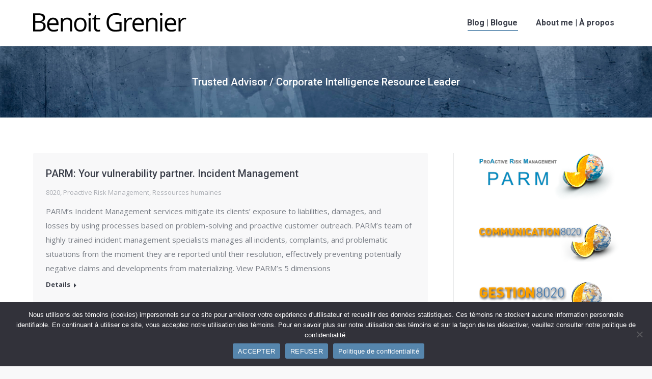

--- FILE ---
content_type: text/html; charset=UTF-8
request_url: https://benoit-grenier.com/page/11/
body_size: 15065
content:
<!DOCTYPE html>
<!--[if !(IE 6) | !(IE 7) | !(IE 8)  ]><!-->
<html lang="en" class="no-js">
<!--<![endif]-->
<head>
	<meta charset="UTF-8" />
				<meta name="viewport" content="width=device-width, initial-scale=1, maximum-scale=1, user-scalable=0"/>
			<meta name="theme-color" content="#5686ad"/>	<link rel="profile" href="https://gmpg.org/xfn/11" />
	<meta name='robots' content='index, follow, max-image-preview:large, max-snippet:-1, max-video-preview:-1' />
	<style>img:is([sizes="auto" i], [sizes^="auto," i]) { contain-intrinsic-size: 3000px 1500px }</style>
	
	<!-- This site is optimized with the Yoast SEO plugin v26.4 - https://yoast.com/wordpress/plugins/seo/ -->
	<title>Benoit Grenier- Risk Management- Consultant- Gestion de risques</title>
	<meta name="description" content="Trusted advisor in projects related to business development, social acceptability, and business intelligence - Conseiller en développement des affaires, acceptabilité sociale et renseignement d’affaires" />
	<link rel="canonical" href="https://benoit-grenier.com/" />
	<meta property="og:locale" content="en_US" />
	<meta property="og:type" content="website" />
	<meta property="og:title" content="Benoit Grenier- Risk Management- Consultant- Gestion de risques" />
	<meta property="og:description" content="Trusted advisor in projects related to business development, social acceptability, and business intelligence - Conseiller en développement des affaires, acceptabilité sociale et renseignement d’affaires" />
	<meta property="og:url" content="https://benoit-grenier.com/" />
	<meta property="og:site_name" content="Benoit Grenier" />
	<meta property="article:publisher" content="https://www.facebook.com/grenierbenoit" />
	<meta property="article:modified_time" content="2024-03-18T13:19:43+00:00" />
	<meta property="og:image" content="https://benoit-grenier.com/wp-content/uploads/benoit-grenier-2.jpg" />
	<meta property="og:image:width" content="420" />
	<meta property="og:image:height" content="280" />
	<meta property="og:image:type" content="image/jpeg" />
	<meta name="twitter:card" content="summary_large_image" />
	<meta name="twitter:site" content="@benoitgrenier" />
	<script type="application/ld+json" class="yoast-schema-graph">{"@context":"https://schema.org","@graph":[{"@type":"WebPage","@id":"https://benoit-grenier.com/","url":"https://benoit-grenier.com/","name":"Benoit Grenier- Risk Management- Consultant- Gestion de risques","isPartOf":{"@id":"https://benoit-grenier.com/#website"},"about":{"@id":"https://benoit-grenier.com/#/schema/person/8f1b60b965876e1623e28fda4152dce6"},"datePublished":"2017-03-29T20:00:41+00:00","dateModified":"2024-03-18T13:19:43+00:00","description":"Trusted advisor in projects related to business development, social acceptability, and business intelligence - Conseiller en développement des affaires, acceptabilité sociale et renseignement d’affaires","breadcrumb":{"@id":"https://benoit-grenier.com/#breadcrumb"},"inLanguage":"en","potentialAction":[{"@type":"ReadAction","target":["https://benoit-grenier.com/"]}]},{"@type":"BreadcrumbList","@id":"https://benoit-grenier.com/#breadcrumb","itemListElement":[{"@type":"ListItem","position":1,"name":"Accueil"}]},{"@type":"WebSite","@id":"https://benoit-grenier.com/#website","url":"https://benoit-grenier.com/","name":"Benoit Grenier","description":"Trusted Advisor, Risk management, Intelligence / Strat&eacute;gie, gestion de risques, d&eacute;veloppement d'affaires et renseignement.","publisher":{"@id":"https://benoit-grenier.com/#/schema/person/8f1b60b965876e1623e28fda4152dce6"},"potentialAction":[{"@type":"SearchAction","target":{"@type":"EntryPoint","urlTemplate":"https://benoit-grenier.com/?s={search_term_string}"},"query-input":{"@type":"PropertyValueSpecification","valueRequired":true,"valueName":"search_term_string"}}],"inLanguage":"en"},{"@type":["Person","Organization"],"@id":"https://benoit-grenier.com/#/schema/person/8f1b60b965876e1623e28fda4152dce6","name":"Benoit Grenier","image":{"@type":"ImageObject","inLanguage":"en","@id":"https://benoit-grenier.com/#/schema/person/image/","url":"https://secure.gravatar.com/avatar/e70e452547d6edccf462cbde784d5718ec3e8563b7c02e6de99b0fc0a977c167?s=96&d=mm&r=g","contentUrl":"https://secure.gravatar.com/avatar/e70e452547d6edccf462cbde784d5718ec3e8563b7c02e6de99b0fc0a977c167?s=96&d=mm&r=g","caption":"Benoit Grenier"},"logo":{"@id":"https://benoit-grenier.com/#/schema/person/image/"},"sameAs":["https://benoit-grenier.com","https://www.facebook.com/grenierbenoit","https://www.linkedin.com/in/benoitgrenier/","https://x.com/benoitgrenier"]}]}</script>
	<!-- / Yoast SEO plugin. -->


<link rel='dns-prefetch' href='//fonts.googleapis.com' />
<link rel="alternate" type="application/rss+xml" title="Benoit Grenier &raquo; Feed" href="https://benoit-grenier.com/feed/" />
<link rel="alternate" type="application/rss+xml" title="Benoit Grenier &raquo; Comments Feed" href="https://benoit-grenier.com/comments/feed/" />
<script>
window._wpemojiSettings = {"baseUrl":"https:\/\/s.w.org\/images\/core\/emoji\/16.0.1\/72x72\/","ext":".png","svgUrl":"https:\/\/s.w.org\/images\/core\/emoji\/16.0.1\/svg\/","svgExt":".svg","source":{"concatemoji":"https:\/\/benoit-grenier.com\/wp-includes\/js\/wp-emoji-release.min.js?ver=37c74f41068e74783cc0bd24d12f39cb"}};
/*! This file is auto-generated */
!function(s,n){var o,i,e;function c(e){try{var t={supportTests:e,timestamp:(new Date).valueOf()};sessionStorage.setItem(o,JSON.stringify(t))}catch(e){}}function p(e,t,n){e.clearRect(0,0,e.canvas.width,e.canvas.height),e.fillText(t,0,0);var t=new Uint32Array(e.getImageData(0,0,e.canvas.width,e.canvas.height).data),a=(e.clearRect(0,0,e.canvas.width,e.canvas.height),e.fillText(n,0,0),new Uint32Array(e.getImageData(0,0,e.canvas.width,e.canvas.height).data));return t.every(function(e,t){return e===a[t]})}function u(e,t){e.clearRect(0,0,e.canvas.width,e.canvas.height),e.fillText(t,0,0);for(var n=e.getImageData(16,16,1,1),a=0;a<n.data.length;a++)if(0!==n.data[a])return!1;return!0}function f(e,t,n,a){switch(t){case"flag":return n(e,"\ud83c\udff3\ufe0f\u200d\u26a7\ufe0f","\ud83c\udff3\ufe0f\u200b\u26a7\ufe0f")?!1:!n(e,"\ud83c\udde8\ud83c\uddf6","\ud83c\udde8\u200b\ud83c\uddf6")&&!n(e,"\ud83c\udff4\udb40\udc67\udb40\udc62\udb40\udc65\udb40\udc6e\udb40\udc67\udb40\udc7f","\ud83c\udff4\u200b\udb40\udc67\u200b\udb40\udc62\u200b\udb40\udc65\u200b\udb40\udc6e\u200b\udb40\udc67\u200b\udb40\udc7f");case"emoji":return!a(e,"\ud83e\udedf")}return!1}function g(e,t,n,a){var r="undefined"!=typeof WorkerGlobalScope&&self instanceof WorkerGlobalScope?new OffscreenCanvas(300,150):s.createElement("canvas"),o=r.getContext("2d",{willReadFrequently:!0}),i=(o.textBaseline="top",o.font="600 32px Arial",{});return e.forEach(function(e){i[e]=t(o,e,n,a)}),i}function t(e){var t=s.createElement("script");t.src=e,t.defer=!0,s.head.appendChild(t)}"undefined"!=typeof Promise&&(o="wpEmojiSettingsSupports",i=["flag","emoji"],n.supports={everything:!0,everythingExceptFlag:!0},e=new Promise(function(e){s.addEventListener("DOMContentLoaded",e,{once:!0})}),new Promise(function(t){var n=function(){try{var e=JSON.parse(sessionStorage.getItem(o));if("object"==typeof e&&"number"==typeof e.timestamp&&(new Date).valueOf()<e.timestamp+604800&&"object"==typeof e.supportTests)return e.supportTests}catch(e){}return null}();if(!n){if("undefined"!=typeof Worker&&"undefined"!=typeof OffscreenCanvas&&"undefined"!=typeof URL&&URL.createObjectURL&&"undefined"!=typeof Blob)try{var e="postMessage("+g.toString()+"("+[JSON.stringify(i),f.toString(),p.toString(),u.toString()].join(",")+"));",a=new Blob([e],{type:"text/javascript"}),r=new Worker(URL.createObjectURL(a),{name:"wpTestEmojiSupports"});return void(r.onmessage=function(e){c(n=e.data),r.terminate(),t(n)})}catch(e){}c(n=g(i,f,p,u))}t(n)}).then(function(e){for(var t in e)n.supports[t]=e[t],n.supports.everything=n.supports.everything&&n.supports[t],"flag"!==t&&(n.supports.everythingExceptFlag=n.supports.everythingExceptFlag&&n.supports[t]);n.supports.everythingExceptFlag=n.supports.everythingExceptFlag&&!n.supports.flag,n.DOMReady=!1,n.readyCallback=function(){n.DOMReady=!0}}).then(function(){return e}).then(function(){var e;n.supports.everything||(n.readyCallback(),(e=n.source||{}).concatemoji?t(e.concatemoji):e.wpemoji&&e.twemoji&&(t(e.twemoji),t(e.wpemoji)))}))}((window,document),window._wpemojiSettings);
</script>
<style id='wp-emoji-styles-inline-css'>

	img.wp-smiley, img.emoji {
		display: inline !important;
		border: none !important;
		box-shadow: none !important;
		height: 1em !important;
		width: 1em !important;
		margin: 0 0.07em !important;
		vertical-align: -0.1em !important;
		background: none !important;
		padding: 0 !important;
	}
</style>
<link rel='stylesheet' id='wp-block-library-css' href='https://benoit-grenier.com/wp-includes/css/dist/block-library/style.min.css?ver=37c74f41068e74783cc0bd24d12f39cb' media='all' />
<style id='wp-block-library-theme-inline-css'>
.wp-block-audio :where(figcaption){color:#555;font-size:13px;text-align:center}.is-dark-theme .wp-block-audio :where(figcaption){color:#ffffffa6}.wp-block-audio{margin:0 0 1em}.wp-block-code{border:1px solid #ccc;border-radius:4px;font-family:Menlo,Consolas,monaco,monospace;padding:.8em 1em}.wp-block-embed :where(figcaption){color:#555;font-size:13px;text-align:center}.is-dark-theme .wp-block-embed :where(figcaption){color:#ffffffa6}.wp-block-embed{margin:0 0 1em}.blocks-gallery-caption{color:#555;font-size:13px;text-align:center}.is-dark-theme .blocks-gallery-caption{color:#ffffffa6}:root :where(.wp-block-image figcaption){color:#555;font-size:13px;text-align:center}.is-dark-theme :root :where(.wp-block-image figcaption){color:#ffffffa6}.wp-block-image{margin:0 0 1em}.wp-block-pullquote{border-bottom:4px solid;border-top:4px solid;color:currentColor;margin-bottom:1.75em}.wp-block-pullquote cite,.wp-block-pullquote footer,.wp-block-pullquote__citation{color:currentColor;font-size:.8125em;font-style:normal;text-transform:uppercase}.wp-block-quote{border-left:.25em solid;margin:0 0 1.75em;padding-left:1em}.wp-block-quote cite,.wp-block-quote footer{color:currentColor;font-size:.8125em;font-style:normal;position:relative}.wp-block-quote:where(.has-text-align-right){border-left:none;border-right:.25em solid;padding-left:0;padding-right:1em}.wp-block-quote:where(.has-text-align-center){border:none;padding-left:0}.wp-block-quote.is-large,.wp-block-quote.is-style-large,.wp-block-quote:where(.is-style-plain){border:none}.wp-block-search .wp-block-search__label{font-weight:700}.wp-block-search__button{border:1px solid #ccc;padding:.375em .625em}:where(.wp-block-group.has-background){padding:1.25em 2.375em}.wp-block-separator.has-css-opacity{opacity:.4}.wp-block-separator{border:none;border-bottom:2px solid;margin-left:auto;margin-right:auto}.wp-block-separator.has-alpha-channel-opacity{opacity:1}.wp-block-separator:not(.is-style-wide):not(.is-style-dots){width:100px}.wp-block-separator.has-background:not(.is-style-dots){border-bottom:none;height:1px}.wp-block-separator.has-background:not(.is-style-wide):not(.is-style-dots){height:2px}.wp-block-table{margin:0 0 1em}.wp-block-table td,.wp-block-table th{word-break:normal}.wp-block-table :where(figcaption){color:#555;font-size:13px;text-align:center}.is-dark-theme .wp-block-table :where(figcaption){color:#ffffffa6}.wp-block-video :where(figcaption){color:#555;font-size:13px;text-align:center}.is-dark-theme .wp-block-video :where(figcaption){color:#ffffffa6}.wp-block-video{margin:0 0 1em}:root :where(.wp-block-template-part.has-background){margin-bottom:0;margin-top:0;padding:1.25em 2.375em}
</style>
<style id='classic-theme-styles-inline-css'>
/*! This file is auto-generated */
.wp-block-button__link{color:#fff;background-color:#32373c;border-radius:9999px;box-shadow:none;text-decoration:none;padding:calc(.667em + 2px) calc(1.333em + 2px);font-size:1.125em}.wp-block-file__button{background:#32373c;color:#fff;text-decoration:none}
</style>
<style id='global-styles-inline-css'>
:root{--wp--preset--aspect-ratio--square: 1;--wp--preset--aspect-ratio--4-3: 4/3;--wp--preset--aspect-ratio--3-4: 3/4;--wp--preset--aspect-ratio--3-2: 3/2;--wp--preset--aspect-ratio--2-3: 2/3;--wp--preset--aspect-ratio--16-9: 16/9;--wp--preset--aspect-ratio--9-16: 9/16;--wp--preset--color--black: #000000;--wp--preset--color--cyan-bluish-gray: #abb8c3;--wp--preset--color--white: #FFF;--wp--preset--color--pale-pink: #f78da7;--wp--preset--color--vivid-red: #cf2e2e;--wp--preset--color--luminous-vivid-orange: #ff6900;--wp--preset--color--luminous-vivid-amber: #fcb900;--wp--preset--color--light-green-cyan: #7bdcb5;--wp--preset--color--vivid-green-cyan: #00d084;--wp--preset--color--pale-cyan-blue: #8ed1fc;--wp--preset--color--vivid-cyan-blue: #0693e3;--wp--preset--color--vivid-purple: #9b51e0;--wp--preset--color--accent: #5686ad;--wp--preset--color--dark-gray: #111;--wp--preset--color--light-gray: #767676;--wp--preset--gradient--vivid-cyan-blue-to-vivid-purple: linear-gradient(135deg,rgba(6,147,227,1) 0%,rgb(155,81,224) 100%);--wp--preset--gradient--light-green-cyan-to-vivid-green-cyan: linear-gradient(135deg,rgb(122,220,180) 0%,rgb(0,208,130) 100%);--wp--preset--gradient--luminous-vivid-amber-to-luminous-vivid-orange: linear-gradient(135deg,rgba(252,185,0,1) 0%,rgba(255,105,0,1) 100%);--wp--preset--gradient--luminous-vivid-orange-to-vivid-red: linear-gradient(135deg,rgba(255,105,0,1) 0%,rgb(207,46,46) 100%);--wp--preset--gradient--very-light-gray-to-cyan-bluish-gray: linear-gradient(135deg,rgb(238,238,238) 0%,rgb(169,184,195) 100%);--wp--preset--gradient--cool-to-warm-spectrum: linear-gradient(135deg,rgb(74,234,220) 0%,rgb(151,120,209) 20%,rgb(207,42,186) 40%,rgb(238,44,130) 60%,rgb(251,105,98) 80%,rgb(254,248,76) 100%);--wp--preset--gradient--blush-light-purple: linear-gradient(135deg,rgb(255,206,236) 0%,rgb(152,150,240) 100%);--wp--preset--gradient--blush-bordeaux: linear-gradient(135deg,rgb(254,205,165) 0%,rgb(254,45,45) 50%,rgb(107,0,62) 100%);--wp--preset--gradient--luminous-dusk: linear-gradient(135deg,rgb(255,203,112) 0%,rgb(199,81,192) 50%,rgb(65,88,208) 100%);--wp--preset--gradient--pale-ocean: linear-gradient(135deg,rgb(255,245,203) 0%,rgb(182,227,212) 50%,rgb(51,167,181) 100%);--wp--preset--gradient--electric-grass: linear-gradient(135deg,rgb(202,248,128) 0%,rgb(113,206,126) 100%);--wp--preset--gradient--midnight: linear-gradient(135deg,rgb(2,3,129) 0%,rgb(40,116,252) 100%);--wp--preset--font-size--small: 13px;--wp--preset--font-size--medium: 20px;--wp--preset--font-size--large: 36px;--wp--preset--font-size--x-large: 42px;--wp--preset--spacing--20: 0.44rem;--wp--preset--spacing--30: 0.67rem;--wp--preset--spacing--40: 1rem;--wp--preset--spacing--50: 1.5rem;--wp--preset--spacing--60: 2.25rem;--wp--preset--spacing--70: 3.38rem;--wp--preset--spacing--80: 5.06rem;--wp--preset--shadow--natural: 6px 6px 9px rgba(0, 0, 0, 0.2);--wp--preset--shadow--deep: 12px 12px 50px rgba(0, 0, 0, 0.4);--wp--preset--shadow--sharp: 6px 6px 0px rgba(0, 0, 0, 0.2);--wp--preset--shadow--outlined: 6px 6px 0px -3px rgba(255, 255, 255, 1), 6px 6px rgba(0, 0, 0, 1);--wp--preset--shadow--crisp: 6px 6px 0px rgba(0, 0, 0, 1);}:where(.is-layout-flex){gap: 0.5em;}:where(.is-layout-grid){gap: 0.5em;}body .is-layout-flex{display: flex;}.is-layout-flex{flex-wrap: wrap;align-items: center;}.is-layout-flex > :is(*, div){margin: 0;}body .is-layout-grid{display: grid;}.is-layout-grid > :is(*, div){margin: 0;}:where(.wp-block-columns.is-layout-flex){gap: 2em;}:where(.wp-block-columns.is-layout-grid){gap: 2em;}:where(.wp-block-post-template.is-layout-flex){gap: 1.25em;}:where(.wp-block-post-template.is-layout-grid){gap: 1.25em;}.has-black-color{color: var(--wp--preset--color--black) !important;}.has-cyan-bluish-gray-color{color: var(--wp--preset--color--cyan-bluish-gray) !important;}.has-white-color{color: var(--wp--preset--color--white) !important;}.has-pale-pink-color{color: var(--wp--preset--color--pale-pink) !important;}.has-vivid-red-color{color: var(--wp--preset--color--vivid-red) !important;}.has-luminous-vivid-orange-color{color: var(--wp--preset--color--luminous-vivid-orange) !important;}.has-luminous-vivid-amber-color{color: var(--wp--preset--color--luminous-vivid-amber) !important;}.has-light-green-cyan-color{color: var(--wp--preset--color--light-green-cyan) !important;}.has-vivid-green-cyan-color{color: var(--wp--preset--color--vivid-green-cyan) !important;}.has-pale-cyan-blue-color{color: var(--wp--preset--color--pale-cyan-blue) !important;}.has-vivid-cyan-blue-color{color: var(--wp--preset--color--vivid-cyan-blue) !important;}.has-vivid-purple-color{color: var(--wp--preset--color--vivid-purple) !important;}.has-black-background-color{background-color: var(--wp--preset--color--black) !important;}.has-cyan-bluish-gray-background-color{background-color: var(--wp--preset--color--cyan-bluish-gray) !important;}.has-white-background-color{background-color: var(--wp--preset--color--white) !important;}.has-pale-pink-background-color{background-color: var(--wp--preset--color--pale-pink) !important;}.has-vivid-red-background-color{background-color: var(--wp--preset--color--vivid-red) !important;}.has-luminous-vivid-orange-background-color{background-color: var(--wp--preset--color--luminous-vivid-orange) !important;}.has-luminous-vivid-amber-background-color{background-color: var(--wp--preset--color--luminous-vivid-amber) !important;}.has-light-green-cyan-background-color{background-color: var(--wp--preset--color--light-green-cyan) !important;}.has-vivid-green-cyan-background-color{background-color: var(--wp--preset--color--vivid-green-cyan) !important;}.has-pale-cyan-blue-background-color{background-color: var(--wp--preset--color--pale-cyan-blue) !important;}.has-vivid-cyan-blue-background-color{background-color: var(--wp--preset--color--vivid-cyan-blue) !important;}.has-vivid-purple-background-color{background-color: var(--wp--preset--color--vivid-purple) !important;}.has-black-border-color{border-color: var(--wp--preset--color--black) !important;}.has-cyan-bluish-gray-border-color{border-color: var(--wp--preset--color--cyan-bluish-gray) !important;}.has-white-border-color{border-color: var(--wp--preset--color--white) !important;}.has-pale-pink-border-color{border-color: var(--wp--preset--color--pale-pink) !important;}.has-vivid-red-border-color{border-color: var(--wp--preset--color--vivid-red) !important;}.has-luminous-vivid-orange-border-color{border-color: var(--wp--preset--color--luminous-vivid-orange) !important;}.has-luminous-vivid-amber-border-color{border-color: var(--wp--preset--color--luminous-vivid-amber) !important;}.has-light-green-cyan-border-color{border-color: var(--wp--preset--color--light-green-cyan) !important;}.has-vivid-green-cyan-border-color{border-color: var(--wp--preset--color--vivid-green-cyan) !important;}.has-pale-cyan-blue-border-color{border-color: var(--wp--preset--color--pale-cyan-blue) !important;}.has-vivid-cyan-blue-border-color{border-color: var(--wp--preset--color--vivid-cyan-blue) !important;}.has-vivid-purple-border-color{border-color: var(--wp--preset--color--vivid-purple) !important;}.has-vivid-cyan-blue-to-vivid-purple-gradient-background{background: var(--wp--preset--gradient--vivid-cyan-blue-to-vivid-purple) !important;}.has-light-green-cyan-to-vivid-green-cyan-gradient-background{background: var(--wp--preset--gradient--light-green-cyan-to-vivid-green-cyan) !important;}.has-luminous-vivid-amber-to-luminous-vivid-orange-gradient-background{background: var(--wp--preset--gradient--luminous-vivid-amber-to-luminous-vivid-orange) !important;}.has-luminous-vivid-orange-to-vivid-red-gradient-background{background: var(--wp--preset--gradient--luminous-vivid-orange-to-vivid-red) !important;}.has-very-light-gray-to-cyan-bluish-gray-gradient-background{background: var(--wp--preset--gradient--very-light-gray-to-cyan-bluish-gray) !important;}.has-cool-to-warm-spectrum-gradient-background{background: var(--wp--preset--gradient--cool-to-warm-spectrum) !important;}.has-blush-light-purple-gradient-background{background: var(--wp--preset--gradient--blush-light-purple) !important;}.has-blush-bordeaux-gradient-background{background: var(--wp--preset--gradient--blush-bordeaux) !important;}.has-luminous-dusk-gradient-background{background: var(--wp--preset--gradient--luminous-dusk) !important;}.has-pale-ocean-gradient-background{background: var(--wp--preset--gradient--pale-ocean) !important;}.has-electric-grass-gradient-background{background: var(--wp--preset--gradient--electric-grass) !important;}.has-midnight-gradient-background{background: var(--wp--preset--gradient--midnight) !important;}.has-small-font-size{font-size: var(--wp--preset--font-size--small) !important;}.has-medium-font-size{font-size: var(--wp--preset--font-size--medium) !important;}.has-large-font-size{font-size: var(--wp--preset--font-size--large) !important;}.has-x-large-font-size{font-size: var(--wp--preset--font-size--x-large) !important;}
:where(.wp-block-post-template.is-layout-flex){gap: 1.25em;}:where(.wp-block-post-template.is-layout-grid){gap: 1.25em;}
:where(.wp-block-columns.is-layout-flex){gap: 2em;}:where(.wp-block-columns.is-layout-grid){gap: 2em;}
:root :where(.wp-block-pullquote){font-size: 1.5em;line-height: 1.6;}
</style>
<link rel='stylesheet' id='cookie-notice-front-css' href='https://benoit-grenier.com/wp-content/plugins/cookie-notice/css/front.min.css?ver=2.5.10' media='all' />
<link rel='stylesheet' id='the7-font-css' href='https://benoit-grenier.com/wp-content/themes/dt-the7/fonts/icomoon-the7-font/icomoon-the7-font.min.css?ver=12.10.0.1' media='all' />
<link rel='stylesheet' id='the7-awesome-fonts-css' href='https://benoit-grenier.com/wp-content/themes/dt-the7/fonts/FontAwesome/css/all.min.css?ver=12.10.0.1' media='all' />
<link rel='stylesheet' id='the7-awesome-fonts-back-css' href='https://benoit-grenier.com/wp-content/themes/dt-the7/fonts/FontAwesome/back-compat.min.css?ver=12.10.0.1' media='all' />
<link rel='stylesheet' id='the7-Defaults-css' href='https://benoit-grenier.com/wp-content/uploads/smile_fonts/Defaults/Defaults.css?ver=37c74f41068e74783cc0bd24d12f39cb' media='all' />
<link rel='stylesheet' id='dt-web-fonts-css' href='https://fonts.googleapis.com/css?family=Roboto:400,500,600,700%7COpen+Sans:400,600,700' media='all' />
<link rel='stylesheet' id='dt-main-css' href='https://benoit-grenier.com/wp-content/themes/dt-the7/css/main.min.css?ver=12.10.0.1' media='all' />
<style id='dt-main-inline-css'>
body #load {
  display: block;
  height: 100%;
  overflow: hidden;
  position: fixed;
  width: 100%;
  z-index: 9901;
  opacity: 1;
  visibility: visible;
  transition: all .35s ease-out;
}
.load-wrap {
  width: 100%;
  height: 100%;
  background-position: center center;
  background-repeat: no-repeat;
  text-align: center;
  display: -ms-flexbox;
  display: -ms-flex;
  display: flex;
  -ms-align-items: center;
  -ms-flex-align: center;
  align-items: center;
  -ms-flex-flow: column wrap;
  flex-flow: column wrap;
  -ms-flex-pack: center;
  -ms-justify-content: center;
  justify-content: center;
}
.load-wrap > svg {
  position: absolute;
  top: 50%;
  left: 50%;
  transform: translate(-50%,-50%);
}
#load {
  background: var(--the7-elementor-beautiful-loading-bg,#ffffff);
  --the7-beautiful-spinner-color2: var(--the7-beautiful-spinner-color,#c4c4c4);
}

</style>
<link rel='stylesheet' id='the7-custom-scrollbar-css' href='https://benoit-grenier.com/wp-content/themes/dt-the7/lib/custom-scrollbar/custom-scrollbar.min.css?ver=12.10.0.1' media='all' />
<link rel='stylesheet' id='the7-wpbakery-css' href='https://benoit-grenier.com/wp-content/themes/dt-the7/css/wpbakery.min.css?ver=12.10.0.1' media='all' />
<link rel='stylesheet' id='the7-css-vars-css' href='https://benoit-grenier.com/wp-content/uploads/the7-css/css-vars.css?ver=72b34c13052a' media='all' />
<link rel='stylesheet' id='dt-custom-css' href='https://benoit-grenier.com/wp-content/uploads/the7-css/custom.css?ver=72b34c13052a' media='all' />
<link rel='stylesheet' id='dt-media-css' href='https://benoit-grenier.com/wp-content/uploads/the7-css/media.css?ver=72b34c13052a' media='all' />
<link rel='stylesheet' id='the7-mega-menu-css' href='https://benoit-grenier.com/wp-content/uploads/the7-css/mega-menu.css?ver=72b34c13052a' media='all' />
<link rel='stylesheet' id='style-css' href='https://benoit-grenier.com/wp-content/themes/dt-the7-child/style.css?ver=12.10.0.1' media='all' />
<script src="https://benoit-grenier.com/wp-includes/js/jquery/jquery.min.js?ver=3.7.1" id="jquery-core-js"></script>
<script src="https://benoit-grenier.com/wp-includes/js/jquery/jquery-migrate.min.js?ver=3.4.1" id="jquery-migrate-js"></script>
<script id="cookie-notice-front-js-before">
var cnArgs = {"ajaxUrl":"https:\/\/benoit-grenier.com\/wp-admin\/admin-ajax.php","nonce":"5346846c07","hideEffect":"fade","position":"bottom","onScroll":true,"onScrollOffset":100,"onClick":true,"cookieName":"cookie_notice_accepted","cookieTime":2592000,"cookieTimeRejected":2592000,"globalCookie":false,"redirection":true,"cache":false,"revokeCookies":false,"revokeCookiesOpt":"automatic"};
</script>
<script src="https://benoit-grenier.com/wp-content/plugins/cookie-notice/js/front.min.js?ver=2.5.10" id="cookie-notice-front-js"></script>
<script id="dt-above-fold-js-extra">
var dtLocal = {"themeUrl":"https:\/\/benoit-grenier.com\/wp-content\/themes\/dt-the7","passText":"To view this protected post, enter the password below:","moreButtonText":{"loading":"Loading...","loadMore":"Load more"},"postID":"15","ajaxurl":"https:\/\/benoit-grenier.com\/wp-admin\/admin-ajax.php","REST":{"baseUrl":"https:\/\/benoit-grenier.com\/wp-json\/the7\/v1","endpoints":{"sendMail":"\/send-mail"}},"contactMessages":{"required":"One or more fields have an error. Please check and try again.","terms":"Please accept the privacy policy.","fillTheCaptchaError":"Please, fill the captcha."},"captchaSiteKey":"","ajaxNonce":"a6c2d03fd9","pageData":{"type":"page","template":"blog","layout":"list"},"themeSettings":{"smoothScroll":"off","lazyLoading":false,"desktopHeader":{"height":90},"ToggleCaptionEnabled":"disabled","ToggleCaption":"Navigation","floatingHeader":{"showAfter":94,"showMenu":true,"height":56,"logo":{"showLogo":true,"html":"<img class=\" preload-me\" src=\"https:\/\/benoit-grenier.com\/wp-content\/uploads\/Benoit-logo-80.png\" srcset=\"https:\/\/benoit-grenier.com\/wp-content\/uploads\/Benoit-logo-80.png 301w, https:\/\/benoit-grenier.com\/wp-content\/uploads\/Benoit-logo-160.png 602w\" width=\"301\" height=\"80\"   sizes=\"301px\" alt=\"Benoit Grenier\" \/>","url":"https:\/\/benoit-grenier.com\/"}},"topLine":{"floatingTopLine":{"logo":{"showLogo":false,"html":""}}},"mobileHeader":{"firstSwitchPoint":990,"secondSwitchPoint":500,"firstSwitchPointHeight":70,"secondSwitchPointHeight":56,"mobileToggleCaptionEnabled":"disabled","mobileToggleCaption":"Menu"},"stickyMobileHeaderFirstSwitch":{"logo":{"html":"<img class=\" preload-me\" src=\"https:\/\/benoit-grenier.com\/wp-content\/uploads\/Benoit-logo-80.png\" srcset=\"https:\/\/benoit-grenier.com\/wp-content\/uploads\/Benoit-logo-80.png 301w, https:\/\/benoit-grenier.com\/wp-content\/uploads\/Benoit-logo-160.png 602w\" width=\"301\" height=\"80\"   sizes=\"301px\" alt=\"Benoit Grenier\" \/>"}},"stickyMobileHeaderSecondSwitch":{"logo":{"html":"<img class=\" preload-me\" src=\"https:\/\/benoit-grenier.com\/wp-content\/uploads\/Benoit-logo-80.png\" srcset=\"https:\/\/benoit-grenier.com\/wp-content\/uploads\/Benoit-logo-80.png 301w, https:\/\/benoit-grenier.com\/wp-content\/uploads\/Benoit-logo-160.png 602w\" width=\"301\" height=\"80\"   sizes=\"301px\" alt=\"Benoit Grenier\" \/>"}},"sidebar":{"switchPoint":940},"boxedWidth":"1280px"},"VCMobileScreenWidth":"768"};
var dtShare = {"shareButtonText":{"facebook":"Share on Facebook","twitter":"Share on X","pinterest":"Pin it","linkedin":"Share on Linkedin","whatsapp":"Share on Whatsapp"},"overlayOpacity":"85"};
</script>
<script src="https://benoit-grenier.com/wp-content/themes/dt-the7/js/above-the-fold.min.js?ver=12.10.0.1" id="dt-above-fold-js"></script>
<script></script><link rel="https://api.w.org/" href="https://benoit-grenier.com/wp-json/" /><link rel="alternate" title="JSON" type="application/json" href="https://benoit-grenier.com/wp-json/wp/v2/pages/15" /><link rel="EditURI" type="application/rsd+xml" title="RSD" href="https://benoit-grenier.com/xmlrpc.php?rsd" />

<link rel='shortlink' href='https://benoit-grenier.com/' />
<link rel="alternate" title="oEmbed (JSON)" type="application/json+oembed" href="https://benoit-grenier.com/wp-json/oembed/1.0/embed?url=https%3A%2F%2Fbenoit-grenier.com%2F" />
<link rel="alternate" title="oEmbed (XML)" type="text/xml+oembed" href="https://benoit-grenier.com/wp-json/oembed/1.0/embed?url=https%3A%2F%2Fbenoit-grenier.com%2F&#038;format=xml" />
<meta name="generator" content="Powered by WPBakery Page Builder - drag and drop page builder for WordPress."/>
<script type="text/javascript" id="the7-loader-script">
document.addEventListener("DOMContentLoaded", function(event) {
	var load = document.getElementById("load");
	if(!load.classList.contains('loader-removed')){
		var removeLoading = setTimeout(function() {
			load.className += " loader-removed";
		}, 300);
	}
});
</script>
		<link rel="icon" href="https://benoit-grenier.com/wp-content/uploads/favicon.ico" type="image/x-icon" sizes="16x16"/><noscript><style> .wpb_animate_when_almost_visible { opacity: 1; }</style></noscript></head>
<body id="the7-body" class="home paged wp-singular page-template page-template-template-blog-list page-template-template-blog-list-php page page-id-15 wp-embed-responsive paged-11 page-paged-11 wp-theme-dt-the7 wp-child-theme-dt-the7-child cookies-not-set blog layout-list dt-responsive-on right-mobile-menu-close-icon ouside-menu-close-icon mobile-hamburger-close-bg-enable mobile-hamburger-close-bg-hover-enable  fade-medium-mobile-menu-close-icon fade-medium-menu-close-icon srcset-enabled btn-flat custom-btn-color custom-btn-hover-color phantom-fade phantom-line-decoration phantom-custom-logo-on floating-mobile-menu-icon top-header first-switch-logo-left first-switch-menu-right second-switch-logo-left second-switch-menu-right right-mobile-menu layzr-loading-on popup-message-style the7-ver-12.10.0.1 dt-fa-compatibility wpb-js-composer js-comp-ver-8.7.2 vc_responsive">
<!-- The7 12.10.0.1 -->
<div id="load" class="spinner-loader">
	<div class="load-wrap"><style type="text/css">
    [class*="the7-spinner-animate-"]{
        animation: spinner-animation 1s cubic-bezier(1,1,1,1) infinite;
        x:46.5px;
        y:40px;
        width:7px;
        height:20px;
        fill:var(--the7-beautiful-spinner-color2);
        opacity: 0.2;
    }
    .the7-spinner-animate-2{
        animation-delay: 0.083s;
    }
    .the7-spinner-animate-3{
        animation-delay: 0.166s;
    }
    .the7-spinner-animate-4{
         animation-delay: 0.25s;
    }
    .the7-spinner-animate-5{
         animation-delay: 0.33s;
    }
    .the7-spinner-animate-6{
         animation-delay: 0.416s;
    }
    .the7-spinner-animate-7{
         animation-delay: 0.5s;
    }
    .the7-spinner-animate-8{
         animation-delay: 0.58s;
    }
    .the7-spinner-animate-9{
         animation-delay: 0.666s;
    }
    .the7-spinner-animate-10{
         animation-delay: 0.75s;
    }
    .the7-spinner-animate-11{
        animation-delay: 0.83s;
    }
    .the7-spinner-animate-12{
        animation-delay: 0.916s;
    }
    @keyframes spinner-animation{
        from {
            opacity: 1;
        }
        to{
            opacity: 0;
        }
    }
</style>
<svg width="75px" height="75px" xmlns="http://www.w3.org/2000/svg" viewBox="0 0 100 100" preserveAspectRatio="xMidYMid">
	<rect class="the7-spinner-animate-1" rx="5" ry="5" transform="rotate(0 50 50) translate(0 -30)"></rect>
	<rect class="the7-spinner-animate-2" rx="5" ry="5" transform="rotate(30 50 50) translate(0 -30)"></rect>
	<rect class="the7-spinner-animate-3" rx="5" ry="5" transform="rotate(60 50 50) translate(0 -30)"></rect>
	<rect class="the7-spinner-animate-4" rx="5" ry="5" transform="rotate(90 50 50) translate(0 -30)"></rect>
	<rect class="the7-spinner-animate-5" rx="5" ry="5" transform="rotate(120 50 50) translate(0 -30)"></rect>
	<rect class="the7-spinner-animate-6" rx="5" ry="5" transform="rotate(150 50 50) translate(0 -30)"></rect>
	<rect class="the7-spinner-animate-7" rx="5" ry="5" transform="rotate(180 50 50) translate(0 -30)"></rect>
	<rect class="the7-spinner-animate-8" rx="5" ry="5" transform="rotate(210 50 50) translate(0 -30)"></rect>
	<rect class="the7-spinner-animate-9" rx="5" ry="5" transform="rotate(240 50 50) translate(0 -30)"></rect>
	<rect class="the7-spinner-animate-10" rx="5" ry="5" transform="rotate(270 50 50) translate(0 -30)"></rect>
	<rect class="the7-spinner-animate-11" rx="5" ry="5" transform="rotate(300 50 50) translate(0 -30)"></rect>
	<rect class="the7-spinner-animate-12" rx="5" ry="5" transform="rotate(330 50 50) translate(0 -30)"></rect>
</svg></div>
</div>
<div id="page" >
	<a class="skip-link screen-reader-text" href="#content">Skip to content</a>

<div class="masthead inline-header right widgets full-height line-decoration shadow-mobile-header-decoration small-mobile-menu-icon mobile-menu-icon-bg-on mobile-menu-icon-hover-bg-on show-sub-menu-on-hover show-mobile-logo" >

	<div class="top-bar full-width-line top-bar-empty">
	<div class="top-bar-bg" ></div>
	<div class="mini-widgets left-widgets"></div><div class="mini-widgets right-widgets"></div></div>

	<header class="header-bar" role="banner">

		<div class="branding">
	<div id="site-title" class="assistive-text">Benoit Grenier</div>
	<div id="site-description" class="assistive-text">Trusted Advisor, Risk management, Intelligence / Strat&eacute;gie, gestion de risques, d&eacute;veloppement d&#8217;affaires et renseignement.</div>
	<a class="" href="https://benoit-grenier.com/"><img class=" preload-me" src="https://benoit-grenier.com/wp-content/uploads/Benoit-logo-80.png" srcset="https://benoit-grenier.com/wp-content/uploads/Benoit-logo-80.png 301w, https://benoit-grenier.com/wp-content/uploads/Benoit-logo-160.png 602w" width="301" height="80"   sizes="301px" alt="Benoit Grenier" /><img class="mobile-logo preload-me" src="https://benoit-grenier.com/wp-content/uploads/Benoit-logo-80.png" srcset="https://benoit-grenier.com/wp-content/uploads/Benoit-logo-80.png 301w, https://benoit-grenier.com/wp-content/uploads/Benoit-logo-160.png 602w" width="301" height="80"   sizes="301px" alt="Benoit Grenier" /></a></div>

		<ul id="primary-menu" class="main-nav underline-decoration l-to-r-line outside-item-remove-margin"><li class="menu-item menu-item-type-post_type menu-item-object-page menu-item-home current-menu-item page_item page-item-15 current_page_item menu-item-17 act first depth-0"><a href='https://benoit-grenier.com/' data-level='1'><span class="menu-item-text"><span class="menu-text">Blog | Blogue</span></span></a></li> <li class="menu-item menu-item-type-post_type menu-item-object-page menu-item-1328 last depth-0"><a href='https://benoit-grenier.com/about-mea-propos/' data-level='1'><span class="menu-item-text"><span class="menu-text">About me | À propos</span></span></a></li> </ul>
		<div class="mini-widgets"><div class="mini-search show-on-desktop near-logo-first-switch near-logo-second-switch popup-search custom-icon"><form class="searchform mini-widget-searchform" role="search" method="get" action="https://benoit-grenier.com/">

	<div class="screen-reader-text">Search:</div>

	
		<a href="" class="submit mini-icon-off"></a>
		<div class="popup-search-wrap">
			<input type="text" aria-label="Search" class="field searchform-s" name="s" value="" placeholder="Type and hit enter &hellip;" title="Search form"/>
			<a href="" class="search-icon"  aria-label="Search"><i class="the7-mw-icon-search-bold" aria-hidden="true"></i></a>
		</div>

			<input type="submit" class="assistive-text searchsubmit" value="Go!"/>
</form>
</div></div>
	</header>

</div>
<div role="navigation" aria-label="Main Menu" class="dt-mobile-header mobile-menu-show-divider">
	<div class="dt-close-mobile-menu-icon" aria-label="Close" role="button" tabindex="0"><div class="close-line-wrap"><span class="close-line"></span><span class="close-line"></span><span class="close-line"></span></div></div>	<ul id="mobile-menu" class="mobile-main-nav">
		<li class="menu-item menu-item-type-post_type menu-item-object-page menu-item-home current-menu-item page_item page-item-15 current_page_item menu-item-17 act first depth-0"><a href='https://benoit-grenier.com/' data-level='1'><span class="menu-item-text"><span class="menu-text">Blog | Blogue</span></span></a></li> <li class="menu-item menu-item-type-post_type menu-item-object-page menu-item-1328 last depth-0"><a href='https://benoit-grenier.com/about-mea-propos/' data-level='1'><span class="menu-item-text"><span class="menu-text">About me | À propos</span></span></a></li> 	</ul>
	<div class='mobile-mini-widgets-in-menu'></div>
</div>

		<div class="page-title title-center solid-bg breadcrumbs-off bg-img-enabled">
			<div class="wf-wrap">

				<div class="page-title-head hgroup"><h1 >Trusted Advisor / Corporate Intelligence Resource Leader</h1></div>			</div>
		</div>

		

<div id="main" class="sidebar-right sidebar-divider-vertical">

	
	<div class="main-gradient"></div>
	<div class="wf-wrap">
	<div class="wf-container-main">

	

	<!-- Content -->
	<div id="content" class="content" role="main">

		<div class="articles-list circle-fancy-style loading-effect-fade-in with-ajax" data-cur-page="11" aria-live="assertive">

	<article class="post project-odd no-img post-1363 type-post status-publish format-standard hentry category-4 category-proactive-risk-management category-ressources-humaines category-24 category-27 bg-on description-off">

		

<div class="blog-content wf-td" style="width: 60%;">

	<h3 class="entry-title"><a href="https://benoit-grenier.com/2017/08/23/parm-your-vulnerability-partner-incident-management/" title="PARM: Your vulnerability partner. Incident Management" rel="bookmark">PARM: Your vulnerability partner. Incident Management</a></h3>

	<div class="entry-meta"><span class="category-link"><a href="https://benoit-grenier.com/category/8020/" >8020</a>, <a href="https://benoit-grenier.com/category/proactive-risk-management/" >Proactive Risk Management</a>, <a href="https://benoit-grenier.com/category/ressources-humaines/" >Ressources humaines</a></span></div><p>PARM’s Incident Management services mitigate its clients’ exposure to liabilities, damages, and losses by using processes based on problem-solving and proactive customer outreach. PARM’s team of highly trained incident management specialists manages all incidents, complaints, and problematic situations from the moment they are reported until their resolution, effectively preventing potentially negative claims and developments from materializing. View PARM&#8217;s 5 dimensions</p>

<a href="https://benoit-grenier.com/2017/08/23/parm-your-vulnerability-partner-incident-management/" class="details more-link" aria-label="Read more about PARM: Your vulnerability partner. Incident Management">Details</a>

</div>

	</article>



	<article class="post project-odd post-1360 type-post status-publish format-standard has-post-thumbnail hentry category-4 category-affaires category-proactive-risk-management tag-executive-protection tag-parm tag-parminc tag-vido-parm category-5 category-24 bg-on description-off">

		

	<div class="blog-media wf-td" style="width: 40%;">

		<div class="fancy-date"><a title="9:59 am" href="https://benoit-grenier.com/2017/08/23/"><span class="entry-month">Aug</span><span class="entry-date updated">23</span><span class="entry-year">2017</span></a></div><a href="https://benoit-grenier.com/2017/08/23/proactive-risk-management-parm-a-recemment-publie-quelques-videos-promotionnelles/" class="rollover alignleft layzr-bg" ><img class="preload-me lazy-load aspect" src="data:image/svg+xml,%3Csvg%20xmlns%3D&#39;http%3A%2F%2Fwww.w3.org%2F2000%2Fsvg&#39;%20viewBox%3D&#39;0%200%20300%20200&#39;%2F%3E" data-src="https://benoit-grenier.com/wp-content/uploads/PARM-logo-300x200.jpg" data-srcset="https://benoit-grenier.com/wp-content/uploads/PARM-logo-300x200.jpg 300w" loading="eager" style="--ratio: 300 / 200" sizes="(max-width: 300px) 100vw, 300px" alt="" title="PARM logo" width="300" height="200"  /></a>
	</div>


<div class="blog-content wf-td" style="width: 60%;">

	<h3 class="entry-title"><a href="https://benoit-grenier.com/2017/08/23/proactive-risk-management-parm-a-recemment-publie-quelques-videos-promotionnelles/" title="Proactive Risk Management PARM a récemment publié quelques vidéos promotionnelles" rel="bookmark">Proactive Risk Management PARM a récemment publié quelques vidéos promotionnelles</a></h3>

	<div class="entry-meta"><span class="category-link"><a href="https://benoit-grenier.com/category/8020/" >8020</a>, <a href="https://benoit-grenier.com/category/affaires/" >Affaires</a>, <a href="https://benoit-grenier.com/category/proactive-risk-management/" >Proactive Risk Management</a></span></div><p>Pour les voir en rafale: &nbsp; &nbsp; &nbsp;</p>

<a href="https://benoit-grenier.com/2017/08/23/proactive-risk-management-parm-a-recemment-publie-quelques-videos-promotionnelles/" class="details more-link" aria-label="Read more about Proactive Risk Management PARM a récemment publié quelques vidéos promotionnelles">Details</a>

</div>

	</article>



	<article class="post project-odd post-1352 type-post status-publish format-standard has-post-thumbnail hentry category-4 category-affaires category-communication category-marketing category-service-a-la-clientele tag-benoit-grenier tag-crowd-sourcing tag-csir tag-csircorp tag-customer-service tag-incident tag-parm tag-prminc tag-reporting tag-xena category-5 category-9 category-18 category-29 bg-on description-off">

		

	<div class="blog-media wf-td" style="width: 40%;">

		<div class="fancy-date"><a title="12:04 pm" href="https://benoit-grenier.com/2017/07/20/"><span class="entry-month">Jul</span><span class="entry-date updated">20</span><span class="entry-year">2017</span></a></div><a href="https://benoit-grenier.com/2017/07/20/xena-csir-is-launching-his-alpha-test-phase-ii/" class="rollover alignleft layzr-bg" ><img class="preload-me lazy-load aspect" src="data:image/svg+xml,%3Csvg%20xmlns%3D&#39;http%3A%2F%2Fwww.w3.org%2F2000%2Fsvg&#39;%20viewBox%3D&#39;0%200%20124%2083&#39;%2F%3E" data-src="https://benoit-grenier.com/wp-content/uploads/CSIR-logo-124x83.png" data-srcset="https://benoit-grenier.com/wp-content/uploads/CSIR-logo-124x83.png 124w" loading="eager" style="--ratio: 124 / 83" sizes="(max-width: 124px) 100vw, 124px" alt="csircorp" title="CSIR-logo" width="124" height="83"  /></a>
	</div>


<div class="blog-content wf-td" style="width: 60%;">

	<h3 class="entry-title"><a href="https://benoit-grenier.com/2017/07/20/xena-csir-is-launching-his-alpha-test-phase-ii/" title="Xena is launching his Alpha Test Phase II" rel="bookmark">Xena is launching his Alpha Test Phase II</a></h3>

	<div class="entry-meta"><span class="category-link"><a href="https://benoit-grenier.com/category/8020/" >8020</a>, <a href="https://benoit-grenier.com/category/affaires/" >Affaires</a>, <a href="https://benoit-grenier.com/category/communication/" >Communication</a>, <a href="https://benoit-grenier.com/category/marketing/" >Marketing</a>, <a href="https://benoit-grenier.com/category/service-a-la-clientele/" >Service à la clientèle</a></span></div><p>Please PM if you want to be part of the Alpha Phase 2 of Xena. Benoit benoit@csicorp.com www.csircorp.com _____________________________ Dear Alpha Tester, First of all, we’d like to thank everyone who has given us inputs and feedbacks from the get go, all your comments have been put to good use and constantly helping us to&hellip;</p>

<a href="https://benoit-grenier.com/2017/07/20/xena-csir-is-launching-his-alpha-test-phase-ii/" class="details more-link" aria-label="Read more about Xena is launching his Alpha Test Phase II">Details</a>

</div>

	</article>



	<article class="post project-odd post-1275 type-post status-publish format-standard has-post-thumbnail hentry category-4 category-affaires category-internet category-medias category-securite category-uncategorized category-web-20 tag-ceo tag-chief-risk-officer tag-cro category-5 category-16 category-19 category-28 category-1 category-34 bg-on description-off">

		

	<div class="blog-media wf-td" style="width: 40%;">

		<div class="fancy-date"><a title="1:43 pm" href="https://benoit-grenier.com/2017/03/05/"><span class="entry-month">Mar</span><span class="entry-date updated">5</span><span class="entry-year">2017</span></a></div><a href="https://benoit-grenier.com/2017/03/05/le-ceo-et-les-risques-informatiques-ou-pourquoi-se-doter-dun-cro-chief-risk-officer/" class="rollover alignleft layzr-bg" ><img class="preload-me lazy-load aspect" src="data:image/svg+xml,%3Csvg%20xmlns%3D&#39;http%3A%2F%2Fwww.w3.org%2F2000%2Fsvg&#39;%20viewBox%3D&#39;0%200%20289%20193&#39;%2F%3E" data-src="https://benoit-grenier.com/wp-content/uploads/doute-289x193.jpg" data-srcset="https://benoit-grenier.com/wp-content/uploads/doute-289x193.jpg 289w, https://benoit-grenier.com/wp-content/uploads/doute-290x193.jpg 290w" loading="eager" style="--ratio: 289 / 193" sizes="(max-width: 289px) 100vw, 289px" alt="" title="doute" width="289" height="193"  /></a>
	</div>


<div class="blog-content wf-td" style="width: 60%;">

	<h3 class="entry-title"><a href="https://benoit-grenier.com/2017/03/05/le-ceo-et-les-risques-informatiques-ou-pourquoi-se-doter-dun-cro-chief-risk-officer/" title="Le CEO et les risques informatiques ou pourquoi se doter d’un CRO (Chief Risk Officer)?" rel="bookmark">Le CEO et les risques informatiques ou pourquoi se doter d’un CRO (Chief Risk Officer)?</a></h3>

	<div class="entry-meta"><span class="category-link"><a href="https://benoit-grenier.com/category/8020/" >8020</a>, <a href="https://benoit-grenier.com/category/affaires/" >Affaires</a>, <a href="https://benoit-grenier.com/category/internet/" >Internet</a>, <a href="https://benoit-grenier.com/category/medias/" >Médias</a>, <a href="https://benoit-grenier.com/category/securite/" >Sécurité</a>, <a href="https://benoit-grenier.com/category/uncategorized/" >Uncategorized</a>, <a href="https://benoit-grenier.com/category/web-20/" >Web 2.0</a></span></div><p>Dans mes derniers articles Les CEO et l’angle mort des cybercrimes et Les CEO et les cybercrimes, les solutions, je présentais plusieurs des types de risques que confrontent les organisations, les problèmes de communications CEO-CIO, les problèmes de perception de la cybercriminalité des CEO, de l’audit de sécurité et de l’importance d’avoir un CISO (chief information&hellip;</p>

<a href="https://benoit-grenier.com/2017/03/05/le-ceo-et-les-risques-informatiques-ou-pourquoi-se-doter-dun-cro-chief-risk-officer/" class="details more-link" aria-label="Read more about Le CEO et les risques informatiques ou pourquoi se doter d’un CRO (Chief Risk Officer)?">Details</a>

</div>

	</article>



	<article class="post project-odd post-1267 type-post status-publish format-standard has-post-thumbnail hentry category-affaires category-securite category-uncategorized tag-audit tag-ceo tag-cio tag-information-scurity tag-security-audit category-5 category-28 category-1 bg-on description-off">

		

	<div class="blog-media wf-td" style="width: 40%;">

		<div class="fancy-date"><a title="2:46 pm" href="https://benoit-grenier.com/2017/03/01/"><span class="entry-month">Mar</span><span class="entry-date updated">1</span><span class="entry-year">2017</span></a></div><a href="https://benoit-grenier.com/2017/03/01/les-ceo-cio-et-les-cybercrimes-les-solutions/" class="rollover alignleft layzr-bg" ><img class="preload-me lazy-load aspect" src="data:image/svg+xml,%3Csvg%20xmlns%3D&#39;http%3A%2F%2Fwww.w3.org%2F2000%2Fsvg&#39;%20viewBox%3D&#39;0%200%20420%20280&#39;%2F%3E" data-src="https://benoit-grenier.com/wp-content/uploads/297349_219537838110553_101916286539376_596014_859879720_n-420x280.jpg" data-srcset="https://benoit-grenier.com/wp-content/uploads/297349_219537838110553_101916286539376_596014_859879720_n-420x280.jpg 420w" loading="eager" style="--ratio: 420 / 280" sizes="(max-width: 420px) 100vw, 420px" alt="" title="297349_219537838110553_101916286539376_596014_859879720_n" width="420" height="280"  /></a>
	</div>


<div class="blog-content wf-td" style="width: 60%;">

	<h3 class="entry-title"><a href="https://benoit-grenier.com/2017/03/01/les-ceo-cio-et-les-cybercrimes-les-solutions/" title="Les CEO et les cybercrimes, les solutions" rel="bookmark">Les CEO et les cybercrimes, les solutions</a></h3>

	<div class="entry-meta"><span class="category-link"><a href="https://benoit-grenier.com/category/affaires/" >Affaires</a>, <a href="https://benoit-grenier.com/category/securite/" >Sécurité</a>, <a href="https://benoit-grenier.com/category/uncategorized/" >Uncategorized</a></span></div><p>Dans mon récent article Les CEO et l’angle mort des cybercrimes, j’expliquais que les grands patrons avaient un problème de perception quant à la gravité des risques informatiques qui les entourent, qu’ils pourraient désormais être tenus responsables des conséquences de ces crimes et qu’ils ont des problèmes de communication avec leurs CIO. Quelles sont les solutions&hellip;</p>

<a href="https://benoit-grenier.com/2017/03/01/les-ceo-cio-et-les-cybercrimes-les-solutions/" class="details more-link" aria-label="Read more about Les CEO et les cybercrimes, les solutions">Details</a>

</div>

	</article>

</div><div class="paginator with-ajax" role="navigation"><a href="https://benoit-grenier.com/page/10/" class="page-numbers nav-prev filter-item" data-page-num="10" >←</a><a href="https://benoit-grenier.com/" class="page-numbers " data-page-num="1">1</a><div style="display: none;"><a href="https://benoit-grenier.com/page/2/" class="page-numbers " data-page-num="2">2</a><a href="https://benoit-grenier.com/page/3/" class="page-numbers " data-page-num="3">3</a><a href="https://benoit-grenier.com/page/4/" class="page-numbers " data-page-num="4">4</a><a href="https://benoit-grenier.com/page/5/" class="page-numbers " data-page-num="5">5</a><a href="https://benoit-grenier.com/page/6/" class="page-numbers " data-page-num="6">6</a><a href="https://benoit-grenier.com/page/7/" class="page-numbers " data-page-num="7">7</a><a href="https://benoit-grenier.com/page/8/" class="page-numbers " data-page-num="8">8</a></div><a href="javascript:void(0);" class="dots">&#8230;</a><a href="https://benoit-grenier.com/page/9/" class="page-numbers " data-page-num="9">9</a><a href="https://benoit-grenier.com/page/10/" class="page-numbers " data-page-num="10">10</a><a href="https://benoit-grenier.com/page/11/" class="page-numbers act" data-page-num="11">11</a><a href="https://benoit-grenier.com/page/12/" class="page-numbers " data-page-num="12">12</a><a href="https://benoit-grenier.com/page/13/" class="page-numbers " data-page-num="13">13</a><a href="javascript:void(0);" class="dots">&#8230;</a><div style="display: none;"><a href="https://benoit-grenier.com/page/14/" class="page-numbers " data-page-num="14">14</a><a href="https://benoit-grenier.com/page/15/" class="page-numbers " data-page-num="15">15</a><a href="https://benoit-grenier.com/page/16/" class="page-numbers " data-page-num="16">16</a><a href="https://benoit-grenier.com/page/17/" class="page-numbers " data-page-num="17">17</a><a href="https://benoit-grenier.com/page/18/" class="page-numbers " data-page-num="18">18</a><a href="https://benoit-grenier.com/page/19/" class="page-numbers " data-page-num="19">19</a><a href="https://benoit-grenier.com/page/20/" class="page-numbers " data-page-num="20">20</a><a href="https://benoit-grenier.com/page/21/" class="page-numbers " data-page-num="21">21</a><a href="https://benoit-grenier.com/page/22/" class="page-numbers " data-page-num="22">22</a><a href="https://benoit-grenier.com/page/23/" class="page-numbers " data-page-num="23">23</a><a href="https://benoit-grenier.com/page/24/" class="page-numbers " data-page-num="24">24</a><a href="https://benoit-grenier.com/page/25/" class="page-numbers " data-page-num="25">25</a><a href="https://benoit-grenier.com/page/26/" class="page-numbers " data-page-num="26">26</a><a href="https://benoit-grenier.com/page/27/" class="page-numbers " data-page-num="27">27</a><a href="https://benoit-grenier.com/page/28/" class="page-numbers " data-page-num="28">28</a><a href="https://benoit-grenier.com/page/29/" class="page-numbers " data-page-num="29">29</a><a href="https://benoit-grenier.com/page/30/" class="page-numbers " data-page-num="30">30</a><a href="https://benoit-grenier.com/page/31/" class="page-numbers " data-page-num="31">31</a><a href="https://benoit-grenier.com/page/32/" class="page-numbers " data-page-num="32">32</a><a href="https://benoit-grenier.com/page/33/" class="page-numbers " data-page-num="33">33</a><a href="https://benoit-grenier.com/page/34/" class="page-numbers " data-page-num="34">34</a><a href="https://benoit-grenier.com/page/35/" class="page-numbers " data-page-num="35">35</a><a href="https://benoit-grenier.com/page/36/" class="page-numbers " data-page-num="36">36</a><a href="https://benoit-grenier.com/page/37/" class="page-numbers " data-page-num="37">37</a><a href="https://benoit-grenier.com/page/38/" class="page-numbers " data-page-num="38">38</a><a href="https://benoit-grenier.com/page/39/" class="page-numbers " data-page-num="39">39</a><a href="https://benoit-grenier.com/page/40/" class="page-numbers " data-page-num="40">40</a><a href="https://benoit-grenier.com/page/41/" class="page-numbers " data-page-num="41">41</a><a href="https://benoit-grenier.com/page/42/" class="page-numbers " data-page-num="42">42</a><a href="https://benoit-grenier.com/page/43/" class="page-numbers " data-page-num="43">43</a><a href="https://benoit-grenier.com/page/44/" class="page-numbers " data-page-num="44">44</a><a href="https://benoit-grenier.com/page/45/" class="page-numbers " data-page-num="45">45</a><a href="https://benoit-grenier.com/page/46/" class="page-numbers " data-page-num="46">46</a></div><a href="https://benoit-grenier.com/page/47/" class="page-numbers " data-page-num="47">47</a><a href="https://benoit-grenier.com/page/12/" class="page-numbers nav-next filter-item" data-page-num="12" >→</a></div>
	</div><!-- #content -->

	
	<aside id="sidebar" class="sidebar">
		<div class="sidebar-content widget-divider-off">
			<section id="text-3" class="widget widget_text">			<div class="textwidget"><p><a href="https://parminc.com/blog/" target="_blank"><img class="aligncenter wp-image-1323 size-full" src="https://benoit-grenier.com/wp-content/uploads/PARM-logo.png" alt="PARM-ProActive Risk Management" width="308" height="108" /></a><br />
<a href="http://www.communication-8020.com/blogue8020/" target="_blank" rel="noopener"><img class="aligncenter wp-image-1323 size-full" src="https://benoit-grenier.com/wp-content/uploads/communication-8020.png" alt="Gestion 8020" width="308" height="108" /></a><br />
<a href="http://gestion-8020.com/" target="_blank" rel="noopener"><img class="aligncenter wp-image-1323 size-full" src="https://benoit-grenier.com/wp-content/uploads/cropped-8020GESTION_banner-2020.png" alt="Gestion 8020" width="308" height="108" /></a><br />
<a href="http://vente-8020.com/" target="_blank" rel="noopener"><img class="aligncenter wp-image-1323 size-full" src="https://benoit-grenier.com/wp-content/uploads/8020VENTE_banner-2015.png" alt="Gestion 8020" width="308" height="108" /></a></p>
</div>
		</section><section id="presscore-blog-posts-2" class="widget widget_presscore-blog-posts"><div class="widget-title">Recent posts</div><ul class="recent-posts round-images"><li><article class="post-format-standard"><div class="mini-post-img"><a class="alignleft post-rollover layzr-bg" href="https://benoit-grenier.com/2024/10/12/understanding-digital-twin-a-game-changing-technology-for-our-everyday-lives/" aria-label="Post image"><img class="preload-me lazy-load aspect" src="data:image/svg+xml,%3Csvg%20xmlns%3D&#39;http%3A%2F%2Fwww.w3.org%2F2000%2Fsvg&#39;%20viewBox%3D&#39;0%200%2040%2040&#39;%2F%3E" data-src="https://benoit-grenier.com/wp-content/uploads/2021-01-16-40x40.jpg" data-srcset="https://benoit-grenier.com/wp-content/uploads/2021-01-16-40x40.jpg 40w, https://benoit-grenier.com/wp-content/uploads/2021-01-16-80x80.jpg 80w" loading="eager" style="--ratio: 40 / 40" sizes="(max-width: 40px) 100vw, 40px" width="40" height="40"  alt="" /></a></div><div class="post-content"><a href="https://benoit-grenier.com/2024/10/12/understanding-digital-twin-a-game-changing-technology-for-our-everyday-lives/">Redirected &#8211; Understanding Digital Twin: A Game-Changing Technology for Our Everyday Lives</a><br /><time datetime="2024-10-12T19:03:14+00:00">October 12, 2024</time></div></article></li><li><article class="post-format-standard"><div class="mini-post-img"><a class="alignleft post-rollover layzr-bg" href="https://benoit-grenier.com/2024/09/15/preparing-for-a-transformative-future-get-ready-to-take-the-wave/" aria-label="Post image"><img class="preload-me lazy-load aspect" src="data:image/svg+xml,%3Csvg%20xmlns%3D&#39;http%3A%2F%2Fwww.w3.org%2F2000%2Fsvg&#39;%20viewBox%3D&#39;0%200%2040%2040&#39;%2F%3E" data-src="https://benoit-grenier.com/wp-content/uploads/wave-20240706_095334-scaled-40x40.jpg" data-srcset="https://benoit-grenier.com/wp-content/uploads/wave-20240706_095334-scaled-40x40.jpg 40w, https://benoit-grenier.com/wp-content/uploads/wave-20240706_095334-scaled-80x80.jpg 80w" loading="eager" style="--ratio: 40 / 40" sizes="(max-width: 40px) 100vw, 40px" width="40" height="40"  alt="" /></a></div><div class="post-content"><a href="https://benoit-grenier.com/2024/09/15/preparing-for-a-transformative-future-get-ready-to-take-the-wave/">Redirected &#8211; Preparing for a Transformative Future. Get ready to take the Wave!</a><br /><time datetime="2024-09-15T16:40:25+00:00">September 15, 2024</time></div></article></li><li><article class="post-format-standard"><div class="mini-post-img"><a class="alignleft post-rollover layzr-bg" href="https://benoit-grenier.com/2024/09/03/anticiper-linevitable-comment-les-pdg-peuvent-prevenir-les-catastrophes-en-lisant-les-signaux-davertissement-precoces/" aria-label="Post image"><img class="preload-me lazy-load aspect" src="data:image/svg+xml,%3Csvg%20xmlns%3D&#39;http%3A%2F%2Fwww.w3.org%2F2000%2Fsvg&#39;%20viewBox%3D&#39;0%200%2040%2040&#39;%2F%3E" data-src="https://benoit-grenier.com/wp-content/uploads/house-20240804_141207-EFFECTS-scaled-40x40.jpg" data-srcset="https://benoit-grenier.com/wp-content/uploads/house-20240804_141207-EFFECTS-scaled-40x40.jpg 40w, https://benoit-grenier.com/wp-content/uploads/house-20240804_141207-EFFECTS-scaled-80x80.jpg 80w" loading="eager" style="--ratio: 40 / 40" sizes="(max-width: 40px) 100vw, 40px" width="40" height="40"  alt="" /></a></div><div class="post-content"><a href="https://benoit-grenier.com/2024/09/03/anticiper-linevitable-comment-les-pdg-peuvent-prevenir-les-catastrophes-en-lisant-les-signaux-davertissement-precoces/">Redirigé &#8211; Anticiper l&#8217;inévitable : Comment les PDG peuvent prévenir les catastrophes en lisant les signaux d&#8217;avertissement précoces</a><br /><time datetime="2024-09-03T01:32:43+00:00">September 3, 2024</time></div></article></li><li><article class="post-format-standard"><div class="mini-post-img"><a class="alignleft post-rollover layzr-bg" href="https://benoit-grenier.com/2024/08/19/escape-to-paradise-rent-my-personal-house-in-faial-azores-portugal-for-one-year/" aria-label="Post image"><img class="preload-me lazy-load aspect" src="data:image/svg+xml,%3Csvg%20xmlns%3D&#39;http%3A%2F%2Fwww.w3.org%2F2000%2Fsvg&#39;%20viewBox%3D&#39;0%200%2040%2040&#39;%2F%3E" data-src="https://benoit-grenier.com/wp-content/uploads/2-house-20240819_064305-scaled-40x40.jpg" data-srcset="https://benoit-grenier.com/wp-content/uploads/2-house-20240819_064305-scaled-40x40.jpg 40w, https://benoit-grenier.com/wp-content/uploads/2-house-20240819_064305-scaled-80x80.jpg 80w" loading="eager" style="--ratio: 40 / 40" sizes="(max-width: 40px) 100vw, 40px" width="40" height="40"  alt="" /></a></div><div class="post-content"><a href="https://benoit-grenier.com/2024/08/19/escape-to-paradise-rent-my-personal-house-in-faial-azores-portugal-for-one-year/">Escape to Paradise: Rent My Personal House in Faial, Azores, Portugal for One Year</a><br /><time datetime="2024-08-19T08:26:00+00:00">August 19, 2024</time></div></article></li><li><article class="post-format-standard"><div class="mini-post-img"><a class="alignleft post-rollover layzr-bg" href="https://benoit-grenier.com/2024/08/16/how-does-your-organizational-culture-shape-your-approach-to-risk-and-crisis-management-challenges/" aria-label="Post image"><img class="preload-me lazy-load aspect" src="data:image/svg+xml,%3Csvg%20xmlns%3D&#39;http%3A%2F%2Fwww.w3.org%2F2000%2Fsvg&#39;%20viewBox%3D&#39;0%200%2040%2040&#39;%2F%3E" data-src="https://benoit-grenier.com/wp-content/uploads/FB_IMG_1558355064530-40x40.jpg" data-srcset="https://benoit-grenier.com/wp-content/uploads/FB_IMG_1558355064530-40x40.jpg 40w, https://benoit-grenier.com/wp-content/uploads/FB_IMG_1558355064530-80x80.jpg 80w" loading="eager" style="--ratio: 40 / 40" sizes="(max-width: 40px) 100vw, 40px" width="40" height="40"  alt="" /></a></div><div class="post-content"><a href="https://benoit-grenier.com/2024/08/16/how-does-your-organizational-culture-shape-your-approach-to-risk-and-crisis-management-challenges/">Redirected &#8211; How does your organizational culture shape your approach to risk and crisis management challenges?</a><br /><time datetime="2024-08-16T12:33:38+00:00">August 16, 2024</time></div></article></li><li><article class="post-format-standard"><div class="mini-post-img"><a class="alignleft post-rollover layzr-bg" href="https://benoit-grenier.com/2024/08/13/limportance-de-se-proteger-contre-lespionnage-industriel-et-lingerence-etrangere-pour-les-entreprises-quebecoises/" aria-label="Post image"><img class="preload-me lazy-load aspect" src="data:image/svg+xml,%3Csvg%20xmlns%3D&#39;http%3A%2F%2Fwww.w3.org%2F2000%2Fsvg&#39;%20viewBox%3D&#39;0%200%2040%2040&#39;%2F%3E" data-src="https://benoit-grenier.com/wp-content/uploads/bg-20240803_194907-scaled-40x40.jpg" data-srcset="https://benoit-grenier.com/wp-content/uploads/bg-20240803_194907-scaled-40x40.jpg 40w, https://benoit-grenier.com/wp-content/uploads/bg-20240803_194907-scaled-80x80.jpg 80w" loading="eager" style="--ratio: 40 / 40" sizes="(max-width: 40px) 100vw, 40px" width="40" height="40"  alt="Benoit Grenier" /></a></div><div class="post-content"><a href="https://benoit-grenier.com/2024/08/13/limportance-de-se-proteger-contre-lespionnage-industriel-et-lingerence-etrangere-pour-les-entreprises-quebecoises/">L&#8217;importance de se protéger contre l&#8217;espionnage industriel et l&#8217;ingérence étrangère pour les entreprises québécoises</a><br /><time datetime="2024-08-13T11:26:05+00:00">August 13, 2024</time></div></article></li><li><article class="post-format-standard"><div class="mini-post-img"><a class="alignleft post-rollover layzr-bg" href="https://benoit-grenier.com/2024/07/19/intelligence-report-subject-rising-threats-to-corporate-security-in-light-of-political-violence-and-global-instabilities/" aria-label="Post image"><img class="preload-me lazy-load aspect" src="data:image/svg+xml,%3Csvg%20xmlns%3D&#39;http%3A%2F%2Fwww.w3.org%2F2000%2Fsvg&#39;%20viewBox%3D&#39;0%200%2040%2040&#39;%2F%3E" data-src="https://benoit-grenier.com/wp-content/uploads/20240713_211749-40x40.jpg" data-srcset="https://benoit-grenier.com/wp-content/uploads/20240713_211749-40x40.jpg 40w, https://benoit-grenier.com/wp-content/uploads/20240713_211749-80x80.jpg 80w" loading="eager" style="--ratio: 40 / 40" sizes="(max-width: 40px) 100vw, 40px" width="40" height="40"  alt="" /></a></div><div class="post-content"><a href="https://benoit-grenier.com/2024/07/19/intelligence-report-subject-rising-threats-to-corporate-security-in-light-of-political-violence-and-global-instabilities/">Redirected &#8211; Intelligence Report: Subject: Rising Threats to Corporate Security in Light of Political Violence and Global Instabilities</a><br /><time datetime="2024-07-19T13:16:34+00:00">July 19, 2024</time></div></article></li></ul></section><section id="text-2" class="widget widget_text">			<div class="textwidget"><p>Pour me rejoindre / To reach me</p>
<a title="X page opens in new window" href="https://twitter.com/benoitgrenier" target="_blank" class="twitter"><span class="soc-font-icon"></span><span class="screen-reader-text">X page opens in new window</span></a>
<a title="Linkedin page opens in new window" href="https://www.linkedin.com/in/benoitgrenier/" target="_blank" class="linkedin"><span class="soc-font-icon"></span><span class="screen-reader-text">Linkedin page opens in new window</span></a>
<a title="Mail page opens in new window" href="mailto:benoit.grenier@parminc.com" target="" class="mail"><span class="soc-font-icon"></span><span class="screen-reader-text">Mail page opens in new window</span></a>
<p>&nbsp;</p>
</div>
		</section><section id="presscore-blog-categories-2" class="widget widget_presscore-blog-categories"><div class="widget-title">Blog Categories</div><ul class="custom-categories">	<li class="first cat-item cat-item-9"><a href="https://benoit-grenier.com/category/communication/" title="View all posts filed under Communication"><span class="item-name">Communication</span><span class="item-num">(51)</span></a>
</li>
	<li class="cat-item cat-item-13"><a href="https://benoit-grenier.com/category/developpement-des-affaires/" title="View all posts filed under Développement des affaires"><span class="item-name">Développement des affaires</span><span class="item-num">(31)</span></a>
</li>
	<li class="cat-item cat-item-18"><a href="https://benoit-grenier.com/category/marketing/" title="View all posts filed under Marketing"><span class="item-name">Marketing</span><span class="item-num">(37)</span></a>
</li>
	<li class="cat-item cat-item-23"><a href="https://benoit-grenier.com/category/politique/" title="View all posts filed under Politique"><span class="item-name">Politique</span><span class="item-num">(5)</span></a>
</li>
	<li class="cat-item cat-item-27"><a href="https://benoit-grenier.com/category/ressources-humaines/" title="View all posts filed under Ressources humaines"><span class="item-name">Ressources humaines</span><span class="item-num">(38)</span></a>
</li>
	<li class="cat-item cat-item-28"><a href="https://benoit-grenier.com/category/securite/" title="View all posts filed under Sécurité"><span class="item-name">Sécurité</span><span class="item-num">(26)</span></a>
</li>
	<li class="cat-item cat-item-34"><a href="https://benoit-grenier.com/category/web-20/" title="View all posts filed under Web 2.0"><span class="item-name">Web 2.0</span><span class="item-num">(22)</span></a>
</li>
</ul></section>		</div>
	</aside><!-- #sidebar -->


			</div><!-- .wf-container -->
		</div><!-- .wf-wrap -->

	
	</div><!-- #main -->

	


	<!-- !Footer -->
	<footer id="footer" class="footer solid-bg"  role="contentinfo">

		
<!-- !Bottom-bar -->
<div id="bottom-bar" class="logo-left">
    <div class="wf-wrap">
        <div class="wf-container-bottom">

			
            <div class="wf-float-right">

				<div class="bottom-text-block"><p><a title="" href="https://benoit-grenier.com/politique-de-confidentialite/">Politique de confidentialité</a> >>>   © 2026 Benoit Grenier - All rights reserved</p>
</div>
            </div>

        </div><!-- .wf-container-bottom -->
    </div><!-- .wf-wrap -->
</div><!-- #bottom-bar -->
	</footer><!-- #footer -->

<a href="#" class="scroll-top"><svg version="1.1" xmlns="http://www.w3.org/2000/svg" xmlns:xlink="http://www.w3.org/1999/xlink" x="0px" y="0px"
	 viewBox="0 0 16 16" style="enable-background:new 0 0 16 16;" xml:space="preserve">
<path d="M11.7,6.3l-3-3C8.5,3.1,8.3,3,8,3c0,0,0,0,0,0C7.7,3,7.5,3.1,7.3,3.3l-3,3c-0.4,0.4-0.4,1,0,1.4c0.4,0.4,1,0.4,1.4,0L7,6.4
	V12c0,0.6,0.4,1,1,1s1-0.4,1-1V6.4l1.3,1.3c0.4,0.4,1,0.4,1.4,0C11.9,7.5,12,7.3,12,7S11.9,6.5,11.7,6.3z"/>
</svg><span class="screen-reader-text">Go to Top</span></a>

</div><!-- #page -->

<script type="speculationrules">
{"prefetch":[{"source":"document","where":{"and":[{"href_matches":"\/*"},{"not":{"href_matches":["\/wp-*.php","\/wp-admin\/*","\/wp-content\/uploads\/*","\/wp-content\/*","\/wp-content\/plugins\/*","\/wp-content\/themes\/dt-the7-child\/*","\/wp-content\/themes\/dt-the7\/*","\/*\\?(.+)"]}},{"not":{"selector_matches":"a[rel~=\"nofollow\"]"}},{"not":{"selector_matches":".no-prefetch, .no-prefetch a"}}]},"eagerness":"conservative"}]}
</script>
		<!-- Start of StatCounter Code -->
		<script>
			<!--
			var sc_project=1791430;
			var sc_security="664033f3";
					</script>
        <script type="text/javascript" src="https://www.statcounter.com/counter/counter.js" async></script>
		<noscript><div class="statcounter"><a title="web analytics" href="https://statcounter.com/"><img class="statcounter" src="https://c.statcounter.com/1791430/0/664033f3/0/" alt="web analytics" /></a></div></noscript>
		<!-- End of StatCounter Code -->
		<script type="text/html" id="wpb-modifications"> window.wpbCustomElement = 1; </script><link rel='stylesheet' id='js_composer_front-css' href='https://benoit-grenier.com/wp-content/plugins/js_composer/assets/css/js_composer.min.css?ver=8.7.2' media='all' />
<link rel='stylesheet' id='the7-stripes-css' href='https://benoit-grenier.com/wp-content/uploads/the7-css/legacy/stripes.css?ver=72b34c13052a' media='all' />
<script src="https://benoit-grenier.com/wp-content/themes/dt-the7/js/main.min.js?ver=12.10.0.1" id="dt-main-js"></script>
<script src="https://benoit-grenier.com/wp-content/themes/dt-the7/js/legacy.min.js?ver=12.10.0.1" id="dt-legacy-js"></script>
<script src="https://benoit-grenier.com/wp-content/themes/dt-the7/lib/jquery-mousewheel/jquery-mousewheel.min.js?ver=12.10.0.1" id="jquery-mousewheel-js"></script>
<script src="https://benoit-grenier.com/wp-content/themes/dt-the7/lib/custom-scrollbar/custom-scrollbar.min.js?ver=12.10.0.1" id="the7-custom-scrollbar-js"></script>
<script src="https://benoit-grenier.com/wp-content/plugins/js_composer/assets/js/dist/js_composer_front.min.js?ver=8.7.2" id="wpb_composer_front_js-js"></script>
<script></script>
		<!-- Cookie Notice plugin v2.5.10 by Hu-manity.co https://hu-manity.co/ -->
		<div id="cookie-notice" role="dialog" class="cookie-notice-hidden cookie-revoke-hidden cn-position-bottom" aria-label="Cookie Notice" style="background-color: rgba(50,50,58,1);"><div class="cookie-notice-container" style="color: #fff"><span id="cn-notice-text" class="cn-text-container">Nous utilisons des témoins (cookies) impersonnels sur ce site pour améliorer votre expérience d'utilisateur et recueillir des données statistiques. Ces témoins ne stockent aucune information personnelle identifiable. En continuant à utiliser ce site, vous acceptez notre utilisation des témoins. Pour en savoir plus sur notre utilisation des témoins et sur la façon de les désactiver, veuillez consulter notre politique de confidentialité.</span><span id="cn-notice-buttons" class="cn-buttons-container"><button id="cn-accept-cookie" data-cookie-set="accept" class="cn-set-cookie cn-button" aria-label="ACCEPTER" style="background-color: #5686ad">ACCEPTER</button><button id="cn-refuse-cookie" data-cookie-set="refuse" class="cn-set-cookie cn-button" aria-label="REFUSER" style="background-color: #5686ad">REFUSER</button><button data-link-url="https://benoit-grenier.com/politique-de-confidentialite/" data-link-target="_blank" id="cn-more-info" class="cn-more-info cn-button" aria-label="Politique de confidentialité" style="background-color: #5686ad">Politique de confidentialité</button></span><button type="button" id="cn-close-notice" data-cookie-set="accept" class="cn-close-icon" aria-label="REFUSER"></button></div>
			
		</div>
		<!-- / Cookie Notice plugin -->
<div class="pswp" tabindex="-1" role="dialog" aria-hidden="true">
	<div class="pswp__bg"></div>
	<div class="pswp__scroll-wrap">
		<div class="pswp__container">
			<div class="pswp__item"></div>
			<div class="pswp__item"></div>
			<div class="pswp__item"></div>
		</div>
		<div class="pswp__ui pswp__ui--hidden">
			<div class="pswp__top-bar">
				<div class="pswp__counter"></div>
				<button class="pswp__button pswp__button--close" title="Close (Esc)" aria-label="Close (Esc)"></button>
				<button class="pswp__button pswp__button--share" title="Share" aria-label="Share"></button>
				<button class="pswp__button pswp__button--fs" title="Toggle fullscreen" aria-label="Toggle fullscreen"></button>
				<button class="pswp__button pswp__button--zoom" title="Zoom in/out" aria-label="Zoom in/out"></button>
				<div class="pswp__preloader">
					<div class="pswp__preloader__icn">
						<div class="pswp__preloader__cut">
							<div class="pswp__preloader__donut"></div>
						</div>
					</div>
				</div>
			</div>
			<div class="pswp__share-modal pswp__share-modal--hidden pswp__single-tap">
				<div class="pswp__share-tooltip"></div> 
			</div>
			<button class="pswp__button pswp__button--arrow--left" title="Previous (arrow left)" aria-label="Previous (arrow left)">
			</button>
			<button class="pswp__button pswp__button--arrow--right" title="Next (arrow right)" aria-label="Next (arrow right)">
			</button>
			<div class="pswp__caption">
				<div class="pswp__caption__center"></div>
			</div>
		</div>
	</div>
</div>
</body>
</html>
